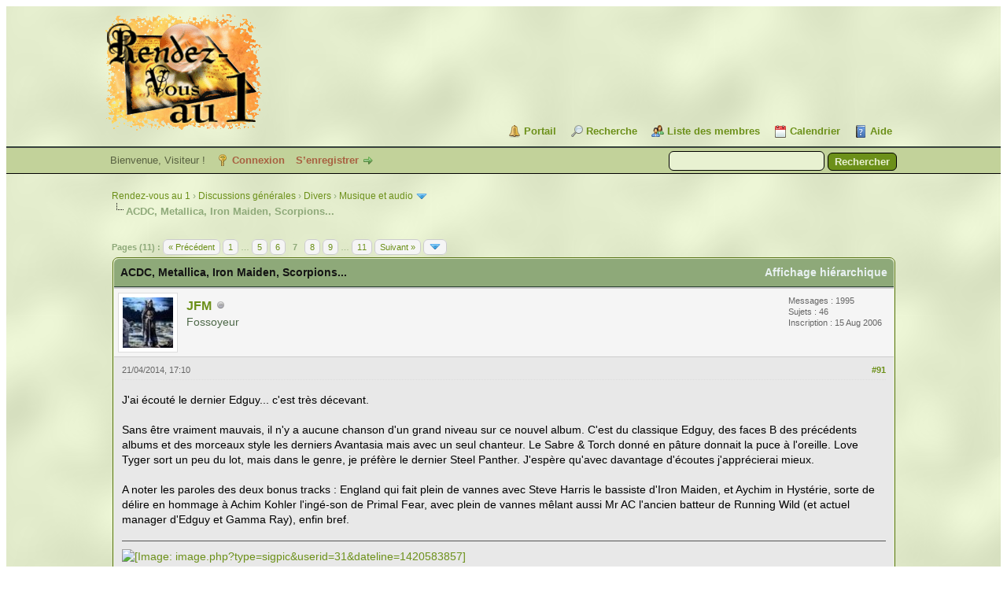

--- FILE ---
content_type: text/html; charset=UTF-8
request_url: https://rdv1.dnsalias.net/forum/showthread.php?mode=linear&tid=882&pid=50469
body_size: 15545
content:
<!DOCTYPE html PUBLIC "-//W3C//DTD XHTML 1.0 Transitional//EN" "http://www.w3.org/TR/xhtml1/DTD/xhtml1-transitional.dtd"><!-- start: showthread -->
<html xml:lang="fr" lang="fr" xmlns="http://www.w3.org/1999/xhtml">
<head>
<title>ACDC, Metallica, Iron Maiden, Scorpions...</title>
<!-- start: headerinclude -->
<link rel="alternate" type="application/rss+xml" title="Derniers sujets (RSS 2.0)" href="https://rdv1.dnsalias.net/forum/syndication.php" />
<link rel="alternate" type="application/atom+xml" title="Derniers sujets (Atom 1.0)" href="https://rdv1.dnsalias.net/forum/syndication.php?type=atom1.0" />
<meta http-equiv="Content-Type" content="text/html; charset=UTF-8" />
<meta http-equiv="Content-Script-Type" content="text/javascript" />
<script type="text/javascript" src="https://rdv1.dnsalias.net/forum/jscripts/jquery.js?ver=1823"></script>
<script type="text/javascript" src="https://rdv1.dnsalias.net/forum/jscripts/jquery.plugins.min.js?ver=1821"></script>
<script type="text/javascript" src="https://rdv1.dnsalias.net/forum/jscripts/general.js?ver=1827"></script>

<link type="text/css" rel="stylesheet" href="https://rdv1.dnsalias.net/forum/css.php?stylesheet%5B0%5D=101&stylesheet%5B1%5D=197&stylesheet%5B2%5D=198&stylesheet%5B3%5D=200&stylesheet%5B4%5D=154&stylesheet%5B5%5D=166&stylesheet%5B6%5D=185" />

<script type="text/javascript">
<!--
	lang.unknown_error = "Une erreur inconnue s’est produite.";
	lang.confirm_title = "Veuillez confirmer";
	lang.expcol_collapse = "[-]";
	lang.expcol_expand = "[+]";
	lang.select2_match = "Un résultat est disponible, appuyez sur entrée pour le sélectionner.";
	lang.select2_matches = "{1} résultats sont disponibles, utilisez les flèches haut et bas pour naviguer.";
	lang.select2_nomatches = "Pas de résultat";
	lang.select2_inputtooshort_single = "Entrez un ou plusieurs caractères";
	lang.select2_inputtooshort_plural = "Entrez {1} caractères ou plus";
	lang.select2_inputtoolong_single = "Supprimez un caractère";
	lang.select2_inputtoolong_plural = "Supprimez {1} caractères";
	lang.select2_selectiontoobig_single = "Vous ne pouvez sélectionner qu’un élément";
	lang.select2_selectiontoobig_plural = "Vous ne pouvez sélectionner que {1} éléments";
	lang.select2_loadmore = "Chargement de plus de résultats&hellip;";
	lang.select2_searching = "Recherche&hellip;";

	var templates = {
		modal: '<div class=\"modal\">\
	<div style=\"overflow-y: auto; max-height: 400px;\">\
		<table border=\"0\" cellspacing=\"0\" cellpadding=\"5\" class=\"tborder\">\
			<tr>\
				<td class=\"thead\"><strong>__title__</strong></td>\
			</tr>\
			<tr>\
				<td class=\"trow1\">__message__</td>\
			</tr>\
			<tr>\
				<td class=\"tfoot\">\
					<div style=\"text-align: center\" class=\"modal_buttons\">__buttons__</div>\
				</td>\
			</tr>\
		</table>\
	</div>\
</div>',
		modal_button: '<input type=\"submit\" class=\"button\" value=\"__title__\"/>&nbsp;'
	};

	var cookieDomain = ".rdv1.dnsalias.net";
	var cookiePath = "/forum/";
	var cookiePrefix = "";
	var cookieSecureFlag = "0";
	var deleteevent_confirm = "Êtes-vous sûr de vouloir supprimer cet événement ?";
	var removeattach_confirm = "Êtes-vous sûr de vouloir supprimer la pièce jointe sélectionnée ?";
	var loading_text = 'Chargement. <br />Patientez&hellip;';
	var saving_changes = 'Sauvegarde des changements&hellip;';
	var use_xmlhttprequest = "1";
	var my_post_key = "6b32c640e309899a1ebc5da74f732087";
	var rootpath = "https://rdv1.dnsalias.net/forum";
	var imagepath = "https://rdv1.dnsalias.net/forum/imagesrv1";
  	var yes_confirm = "Oui";
	var no_confirm = "Non";
	var MyBBEditor = null;
	var spinner_image = "https://rdv1.dnsalias.net/forum/imagesrv1/spinner.gif";
	var spinner = "<img src='" + spinner_image +"' alt='' />";
	var modal_zindex = 9999;
// -->
</script>
<!-- end: headerinclude -->
<script type="text/javascript">
<!--
	var quickdelete_confirm = "Êtes-vous sûr de vouloir supprimer ce message ?";
	var quickrestore_confirm = "Êtes-vous sûr de vouloir restaurer ce message ?";
	var allowEditReason = "0";
	var thread_deleted = "0";
	var visible_replies = "152";
	lang.save_changes = "Enregistrer les modifications";
	lang.cancel_edit = "Annuler l’édition";
	lang.quick_edit_update_error = "Il y a eu une erreur lors de l’édition de votre réponse :";
	lang.quick_reply_post_error = "Il y a eu une erreur lors de l’envoi de votre réponse :";
	lang.quick_delete_error = "Il y a eu une erreur lors de la suppression de votre réponse :";
	lang.quick_delete_success = "Le message a bien été supprimé.";
	lang.quick_delete_thread_success = "Le sujet a bien été supprimé.";
	lang.quick_restore_error = "Une erreur est survenue lors de la restauration de votre réponse :";
	lang.quick_restore_success = "Le message a bien été restauré.";
	lang.editreason = "Raison de la modification";
	lang.post_deleted_error = "Vous ne pouvez pas effectuer cette action sur un message supprimé.";
	lang.softdelete_thread = "Supprimer le sujet réversiblement";
	lang.restore_thread = "Restaurer le sujet";
// -->
</script>
<!-- jeditable (jquery) -->
<script type="text/javascript" src="https://rdv1.dnsalias.net/forum/jscripts/report.js?ver=1820"></script>
<script src="https://rdv1.dnsalias.net/forum/jscripts/jeditable/jeditable.min.js"></script>
<script type="text/javascript" src="https://rdv1.dnsalias.net/forum/jscripts/thread.js?ver=1838"></script>
	<script type="text/javascript" src="https://rdv1.dnsalias.net/forum/jscripts/thankyoulike.min.js?ver=30309"></script>
<script type="text/javascript">
<!--
	var tylEnabled = "1";
	var tylDisplayGrowl = "1";
	var tylCollapsible = "1";
	var tylCollDefault = "closed";
	var tylUser = "0";
	var tylSend = "Vous donnez un Merci à ce message";
	var tylRemove = "Vous retirez votre Merci à ce message";
// -->
</script>
</head>
<body>
	<!-- start: header -->
<link rel="icon" type="image/gif" href="https://rdv1.dnsalias.net/forum/favicon.gif">
<div id="container">
		<a name="top" id="top"></a>
		<div id="header">
			<div id="logo">
				<div class="wrapper">
					<a href="https://rdv1.dnsalias.net/forum/index.php"><img src="https://rdv1.dnsalias.net/forum/imagesrv1/logo.gif" alt="Rendez-vous au 1" title="Rendez-vous au 1" /></a>
					<ul class="menu top_links">
						<!-- start: header_menu_portal -->
<li><a href="https://rdv1.dnsalias.net/forum/portal.php" class="portal">Portail</a></li>
<!-- end: header_menu_portal -->
						<!-- start: header_menu_search -->
<li><a href="https://rdv1.dnsalias.net/forum/search.php" class="search">Recherche</a></li>
<!-- end: header_menu_search -->
						<!-- start: header_menu_memberlist -->
<li><a href="https://rdv1.dnsalias.net/forum/memberlist.php" class="memberlist">Liste des membres</a></li>
<!-- end: header_menu_memberlist -->
						<!-- start: header_menu_calendar -->
<li><a href="https://rdv1.dnsalias.net/forum/calendar.php" class="calendar">Calendrier</a></li>
<!-- end: header_menu_calendar -->
						<li><a href="https://rdv1.dnsalias.net/forum/misc.php?action=help" class="help">Aide</a></li>
					</ul>
				</div>
			</div>
			<div id="panel">
				<div class="upper">
					<div class="wrapper">
						<!-- start: header_quicksearch -->
						<form action="https://rdv1.dnsalias.net/forum/search.php">
						<fieldset id="search">
							<input name="keywords" type="text" class="textbox" />
							<input value="Rechercher" type="submit" class="button" />
							<input type="hidden" name="action" value="do_search" />
							<input type="hidden" name="postthread" value="1" />
						</fieldset>
						</form>
<!-- end: header_quicksearch -->
						<!-- start: header_welcomeblock_guest -->
						<!-- Continuation of div(class="upper") as opened in the header template -->
						<span class="welcome">Bienvenue, Visiteur ! <a href="https://rdv1.dnsalias.net/forum/member.php?action=login" onclick="$('#quick_login').modal({ fadeDuration: 250, keepelement: true, zIndex: (typeof modal_zindex !== 'undefined' ? modal_zindex : 9999) }); return false;" class="login">Connexion</a> <a href="https://rdv1.dnsalias.net/forum/member.php?action=register" class="register">S’enregistrer</a></span>
					</div>
				</div>
				<div class="modal" id="quick_login" style="display: none;">
					<form method="post" action="https://rdv1.dnsalias.net/forum/member.php">
						<input name="action" type="hidden" value="do_login" />
						<input name="url" type="hidden" value="" />
						<input name="quick_login" type="hidden" value="1" />
						<input name="my_post_key" type="hidden" value="6b32c640e309899a1ebc5da74f732087" />
						<table width="100%" cellspacing="0" cellpadding="5" border="0" class="tborder">
							<tr>
								<td class="thead" colspan="2"><strong>Se connecter</strong></td>
							</tr>
							<!-- start: header_welcomeblock_guest_login_modal -->
<tr>
	<td class="trow1" width="25%"><strong>Utilisateur :</strong></td>
	<td class="trow1"><input name="quick_username" id="quick_login_username" type="text" value="" class="textbox initial_focus" /></td>
</tr>
<tr>
	<td class="trow2"><strong>Mot de passe :</strong></td>
	<td class="trow2">
		<input name="quick_password" id="quick_login_password" type="password" value="" class="textbox" /><br />
		<a href="https://rdv1.dnsalias.net/forum/member.php?action=lostpw" class="lost_password">Mot de passe oublié ?</a>
	</td>
</tr>
<tr>
	<td class="trow1">&nbsp;</td>
	<td class="trow1 remember_me">
		<input name="quick_remember" id="quick_login_remember" type="checkbox" value="yes" class="checkbox" checked="checked" />
		<label for="quick_login_remember">Se rappeler</label>
	</td>
</tr>
<tr>
	<td class="trow2" colspan="2">
		<div align="center"><input name="submit" type="submit" class="button" value="Se connecter" /></div>
	</td>
</tr>
<!-- end: header_welcomeblock_guest_login_modal -->
						</table>
					</form>
				</div>
				<script type="text/javascript">
					$("#quick_login input[name='url']").val($(location).attr('href'));
				</script>
<!-- end: header_welcomeblock_guest -->
					<!-- </div> in header_welcomeblock_member and header_welcomeblock_guest -->
				<!-- </div> in header_welcomeblock_member and header_welcomeblock_guest -->
			</div>
		</div>
		<div id="content">
			<div class="wrapper">
				
				
				
				
				
				
				
				<!-- start: nav -->

<div class="navigation">
<!-- start: nav_bit -->
<a href="https://rdv1.dnsalias.net/forum/index.php">Rendez-vous au 1</a><!-- start: nav_sep -->
&rsaquo;
<!-- end: nav_sep -->
<!-- end: nav_bit --><!-- start: nav_bit -->
<a href="forum-14.html">Discussions générales</a><!-- start: nav_sep -->
&rsaquo;
<!-- end: nav_sep -->
<!-- end: nav_bit --><!-- start: nav_bit -->
<a href="forum-16.html">Divers</a><!-- start: nav_sep -->
&rsaquo;
<!-- end: nav_sep -->
<!-- end: nav_bit --><!-- start: nav_bit -->
<a href="forum-21.html">Musique et audio</a><!-- start: nav_dropdown -->
 <img src="https://rdv1.dnsalias.net/forum/imagesrv1/arrow_down.png" alt="v" title="" class="pagination_breadcrumb_link" id="breadcrumb_multipage" /><!-- start: multipage_breadcrumb -->
<div id="breadcrumb_multipage_popup" class="pagination pagination_breadcrumb" style="display: none;">
<!-- start: multipage_page_link_current -->
 <a href="forum-21.html" class="pagination_current">1</a>
<!-- end: multipage_page_link_current --><!-- start: multipage_page -->
<a href="forum-21-page-2.html" class="pagination_page">2</a>
<!-- end: multipage_page --><!-- start: multipage_page -->
<a href="forum-21-page-3.html" class="pagination_page">3</a>
<!-- end: multipage_page --><!-- start: multipage_nextpage -->
<a href="forum-21-page-2.html" class="pagination_next">Suivant &raquo;</a>
<!-- end: multipage_nextpage -->
</div>
<script type="text/javascript">
// <!--
	if(use_xmlhttprequest == "1")
	{
		$("#breadcrumb_multipage").popupMenu();
	}
// -->
</script>
<!-- end: multipage_breadcrumb -->
<!-- end: nav_dropdown -->
<!-- end: nav_bit --><!-- start: nav_sep_active -->
<br /><img src="https://rdv1.dnsalias.net/forum/imagesrv1/nav_bit.png" alt="" />
<!-- end: nav_sep_active --><!-- start: nav_bit_active -->
<span class="active">ACDC, Metallica, Iron Maiden, Scorpions...</span>
<!-- end: nav_bit_active -->
</div>
<!-- end: nav -->
				<br />
<!-- end: header -->
	
	
	<div class="float_left">
		<!-- start: multipage -->
<div class="pagination">
<span class="pages">Pages (11) :</span>
<!-- start: multipage_prevpage -->
<a href="thread-882-page-6.html" class="pagination_previous">&laquo; Précédent</a>
<!-- end: multipage_prevpage --><!-- start: multipage_start -->
<a href="thread-882.html" class="pagination_first">1</a>  &hellip;
<!-- end: multipage_start --><!-- start: multipage_page -->
<a href="thread-882-page-5.html" class="pagination_page">5</a>
<!-- end: multipage_page --><!-- start: multipage_page -->
<a href="thread-882-page-6.html" class="pagination_page">6</a>
<!-- end: multipage_page --><!-- start: multipage_page_current -->
 <span class="pagination_current">7</span>
<!-- end: multipage_page_current --><!-- start: multipage_page -->
<a href="thread-882-page-8.html" class="pagination_page">8</a>
<!-- end: multipage_page --><!-- start: multipage_page -->
<a href="thread-882-page-9.html" class="pagination_page">9</a>
<!-- end: multipage_page --><!-- start: multipage_end -->
&hellip;  <a href="thread-882-page-11.html" class="pagination_last">11</a>
<!-- end: multipage_end --><!-- start: multipage_nextpage -->
<a href="thread-882-page-8.html" class="pagination_next">Suivant &raquo;</a>
<!-- end: multipage_nextpage --><!-- start: multipage_jump_page -->
<div class="popup_menu drop_go_page" style="display: none;">
	<form action="thread-882.html" method="post">
		<label for="page">Atteindre la page:</label> <input type="number" class="textbox" name="page" value="7" size="4" min="1" max="11" />
		<input type="submit" class="button" value="Valider" />
	</form>
</div>
<a href="javascript:void(0)" class="go_page" title="Atteindre la page"><img src="https://rdv1.dnsalias.net/forum/imagesrv1/arrow_down.png" alt="Atteindre la page" /></a>&nbsp;
<script type="text/javascript">
	var go_page = 'go_page_' + $(".go_page").length;
	$(".go_page").last().attr('id', go_page);
	$(".drop_go_page").last().attr('id', go_page + '_popup');
	$('#' + go_page).popupMenu(false).on('click', function() {
		var drop_go_page = $(this).prev('.drop_go_page');
		if (drop_go_page.is(':visible')) {
			drop_go_page.find('.textbox').trigger('focus');
		}
	});
</script>
<!-- end: multipage_jump_page -->
</div>
<!-- end: multipage -->
	</div>
	<div class="float_right">
		
	</div>
	
	<table border="0" cellspacing="0" cellpadding="5" class="tborder tfixed clear">
		<tr>
			<td class="thead">
				<div class="float_right">
					<span class="smalltext"><strong><a href="showthread.php?mode=threaded&amp;tid=882&amp;pid=50469#pid50469">Affichage hiérarchique</a></strong></span>
				</div>
				<div>
					<strong>ACDC, Metallica, Iron Maiden, Scorpions...</strong>
				</div>
			</td>
		</tr>
<tr><td id="posts_container">
	<div id="posts">
		<!-- start: postbit -->

<a name="pid49566" id="pid49566"></a>
<div class="post " style="" id="post_49566">
<div class="post_author">
	<!-- start: postbit_avatar -->
<div class="author_avatar"><a href="user-33.html"><img src="https://rdv1.dnsalias.net/forum/uploads/avatars/avatar_33.jpg?dateline=1768227096" alt="" width="64" height="64" /></a></div>
<!-- end: postbit_avatar -->
	<div class="author_information">
			<strong><span class="largetext"><a href="https://rdv1.dnsalias.net/forum/user-33.html">JFM</a></span></strong> <!-- start: postbit_offline -->
<img src="https://rdv1.dnsalias.net/forum/imagesrv1/buddy_offline.png" title="Hors ligne" alt="Hors ligne" class="buddy_status" />
<!-- end: postbit_offline --><br />
			<span class="smalltext">
				Fossoyeur<br />
				<br />
				
			</span>
	</div>
	<div class="author_statistics">
		<!-- start: postbit_author_user -->
	Messages : 1995<br />
	Sujets : 46<br />
	<!--	Mercis reçus: <span class="tyl_rcvdlikesrange_1">39</span>
<br />
Mercis donnés: 1<br /> -->
	Inscription : 15 Aug 2006
	
<!-- end: postbit_author_user -->
	</div>
</div>
<div class="post_content">
	<div class="post_head">
		<!-- start: postbit_posturl -->
<div class="float_right" style="vertical-align: top">
<strong><a href="thread-882-post-49566.html#pid49566" title="RE: ACDC, Metallica, Iron Maiden, Scorpions...">#91</a></strong>

</div>
<!-- end: postbit_posturl -->
		
		<span class="post_date">21/04/2014, 17:10 <span class="post_edit" id="edited_by_49566"></span></span>
		
	</div>
	<div class="post_body scaleimages" id="pid_49566">
		J'ai écouté le dernier Edguy... c'est très décevant.<br />
<br />
Sans être vraiment mauvais, il n'y a aucune chanson d'un grand niveau sur ce nouvel album. C'est du classique Edguy, des faces B des précédents albums et des morceaux style les derniers Avantasia mais avec un seul chanteur. Le Sabre &amp; Torch donné en pâture donnait la puce à l'oreille. Love Tyger sort un peu du lot, mais dans le genre, je préfère le dernier Steel Panther. J'espère qu'avec davantage d'écoutes j'apprécierai mieux.<br />
<br />
A noter les paroles des deux bonus tracks : England qui fait plein de vannes avec Steve Harris le bassiste d'Iron Maiden, et Aychim in Hystérie, sorte de délire en hommage à Achim Kohler l'ingé-son de Primal Fear, avec plein de vannes mêlant aussi Mr AC l'ancien batteur de Running Wild (et actuel manager d'Edguy et Gamma Ray), enfin bref.
	</div>
	
	<!-- start: postbit_signature -->
<div class="signature scaleimages">
<a href="http://nilsjacket.com/" target="_blank" rel="noopener" class="mycode_url"><img src="http://forums.planetemu.net/image.php?type=sigpic&amp;userid=31&amp;dateline=1420583857" loading="lazy"  alt="[Image: image.php?type=sigpic&amp;userid=31&amp;dateline=1420583857]" class="mycode_img" /><br />
<span style="color: #8b4513;" class="mycode_color">Les Enquêtes de Nils Jacket &amp; Loup Maudit, des romans dont vous êtes le héros</span></a>
</div>
<!-- end: postbit_signature -->
	<div class="post_meta" id="post_meta_49566">
		
		<div class="float_right">
			
		</div>
	</div>
	
</div>
<div style="display: none;" id="tyl_49566"><!-- start: thankyoulike_postbit -->
<div class="post_controls tyllist ">
	
	<span id="tyl_title_49566" style=""></span><span id="tyl_title_collapsed_49566" style="display: none;"></span><br />
	<span id="tyl_data_49566" style="">&nbsp;&nbsp;• </span>
</div>
<!-- end: thankyoulike_postbit --></div>
<div class="post_controls">
	<div class="postbit_buttons author_buttons float_left">
		<!-- start: postbit_www -->
<a href="http://nilsjacket.com" target="_blank" rel="noopener" title="Visiter le site internet de cet utilisateur" class="postbit_website"><span>Site web</span></a>
<!-- end: postbit_www --><!-- start: postbit_find -->
<a href="search.php?action=finduser&amp;uid=33" title="Trouver tous les messages de cet utilisateur" class="postbit_find"><span>Trouver</span></a>
<!-- end: postbit_find -->
	</div>
	<div class="postbit_buttons post_management_buttons float_right">
		<!-- start: postbit_quote -->
<a href="newreply.php?tid=882&amp;replyto=49566" title="Citer ce message dans une réponse" class="postbit_quote postbit_mirage"><span>Répondre</span></a>
<!-- end: postbit_quote -->
	</div>
</div>
</div>
<!-- end: postbit --><!-- start: postbit -->

<a name="pid49461" id="pid49461"></a>
<div class="post " style="" id="post_49461">
<div class="post_author">
	<!-- start: postbit_avatar -->
<div class="author_avatar"><a href="user-738.html"><img src="https://rdv1.dnsalias.net/forum/uploads/avatars/avatar_738.jpg?dateline=1362130392" alt="" width="148" height="150" /></a></div>
<!-- end: postbit_avatar -->
	<div class="author_information">
			<strong><span class="largetext"><a href="https://rdv1.dnsalias.net/forum/user-738.html">cdang</a></span></strong> <!-- start: postbit_offline -->
<img src="https://rdv1.dnsalias.net/forum/imagesrv1/buddy_offline.png" title="Hors ligne" alt="Hors ligne" class="buddy_status" />
<!-- end: postbit_offline --><br />
			<span class="smalltext">
				Johann Dassbüt, batelier<br />
				<br />
				
			</span>
	</div>
	<div class="author_statistics">
		<!-- start: postbit_author_user -->
	Messages : 459<br />
	Sujets : 28<br />
	<!--	Mercis reçus: <span>0</span>
<br />
Mercis donnés: 0<br /> -->
	Inscription : 31 Jul 2012
	
<!-- end: postbit_author_user -->
	</div>
</div>
<div class="post_content">
	<div class="post_head">
		<!-- start: postbit_posturl -->
<div class="float_right" style="vertical-align: top">
<strong><a href="thread-882-post-49461.html#pid49461" title="RE: ACDC, Metallica, Iron Maiden, Scorpions...">#92</a></strong>

</div>
<!-- end: postbit_posturl -->
		
		<span class="post_date">22/04/2014, 23:14 <span class="post_edit" id="edited_by_49461"></span></span>
		
	</div>
	<div class="post_body scaleimages" id="pid_49461">
		<span style="font-style: italic;" class="mycode_i">This is your Life</span>, hommage à Ronnie James Dio (Rhino, 2014). Les bénéfices vont à la fondation Dio contre le cancer, Stand Up and Shout Cancer Fund.<br />
<br />
Comme souvent pour les hommages, c'est assez varié. Il y a des reprises sans grande originalité ; je suis par exemple déçu de la reprise de <span style="font-style: italic;" class="mycode_i">Neon Knights</span> par Anthrax qui ouvre l'album : le morceau est intrinsèquement génial, Anthrax ne démérite pas, mais ça aurait pu être joué par un autre groupe que je n'aurai pas entendu la différence.<br />
<br />
Il y a quelques perles, comme le duo de flûtes à bec qui remplace le solo de guitare sur <span style="font-style: italic;" class="mycode_i">Last in Line</span> par Tenacious D <img src="https://rdv1.dnsalias.net/forum/images/smilies/icon_lol.gif" alt="LOL" title="LOL" class="smilie smilie_20" /><br />
<br />
<a href="http://youtu.be/B0bPIgJSg00" target="_blank" rel="noopener" class="mycode_url">http://youtu.be/B0bPIgJSg00</a><br />
<br />
ou une reprise plutôt death de <span style="font-style: italic;" class="mycode_i">Holy Diver</span>. Scorpions s'invite sur une balade (pfffff), Doro vient faire un petit tour assez sympathique. Biff de Saxon chante avec Motörhead, des musiciens s'assemblent pour taper le bœuf (genre Rob Halford avec Vinnie Appice, Glenn Hugues avec Craig Goldie et Rudy Sarzo). Le pot pourri par Metallica n'est pas inoubliable, je les ai connu plus inspirés sur des reprises.<br />
<br />
Ça se termine par un inédit de Dio, seul avec un piano.<br />
<br />
Indispensable pour un fan, agréable à écouter (même s'il tournait un peu en rond, Dio était un sacré compositeur), mais sans doute pas incontournable (comme tous les hommages, d'ailleurs, puisqu'il y a les originaux...).
	</div>
	
	<!-- start: postbit_signature -->
<div class="signature scaleimages">
-- <br />
Vous êtes mort.
</div>
<!-- end: postbit_signature -->
	<div class="post_meta" id="post_meta_49461">
		
		<div class="float_right">
			
		</div>
	</div>
	
</div>
<div style="display: none;" id="tyl_49461"><!-- start: thankyoulike_postbit -->
<div class="post_controls tyllist ">
	
	<span id="tyl_title_49461" style=""></span><span id="tyl_title_collapsed_49461" style="display: none;"></span><br />
	<span id="tyl_data_49461" style="">&nbsp;&nbsp;• </span>
</div>
<!-- end: thankyoulike_postbit --></div>
<div class="post_controls">
	<div class="postbit_buttons author_buttons float_left">
		<!-- start: postbit_find -->
<a href="search.php?action=finduser&amp;uid=738" title="Trouver tous les messages de cet utilisateur" class="postbit_find"><span>Trouver</span></a>
<!-- end: postbit_find -->
	</div>
	<div class="postbit_buttons post_management_buttons float_right">
		<!-- start: postbit_quote -->
<a href="newreply.php?tid=882&amp;replyto=49461" title="Citer ce message dans une réponse" class="postbit_quote postbit_mirage"><span>Répondre</span></a>
<!-- end: postbit_quote -->
	</div>
</div>
</div>
<!-- end: postbit --><!-- start: postbit -->

<a name="pid49775" id="pid49775"></a>
<div class="post " style="" id="post_49775">
<div class="post_author">
	<!-- start: postbit_avatar -->
<div class="author_avatar"><a href="user-738.html"><img src="https://rdv1.dnsalias.net/forum/uploads/avatars/avatar_738.jpg?dateline=1362130392" alt="" width="148" height="150" /></a></div>
<!-- end: postbit_avatar -->
	<div class="author_information">
			<strong><span class="largetext"><a href="https://rdv1.dnsalias.net/forum/user-738.html">cdang</a></span></strong> <!-- start: postbit_offline -->
<img src="https://rdv1.dnsalias.net/forum/imagesrv1/buddy_offline.png" title="Hors ligne" alt="Hors ligne" class="buddy_status" />
<!-- end: postbit_offline --><br />
			<span class="smalltext">
				Johann Dassbüt, batelier<br />
				<br />
				
			</span>
	</div>
	<div class="author_statistics">
		<!-- start: postbit_author_user -->
	Messages : 459<br />
	Sujets : 28<br />
	<!--	Mercis reçus: <span>0</span>
<br />
Mercis donnés: 0<br /> -->
	Inscription : 31 Jul 2012
	
<!-- end: postbit_author_user -->
	</div>
</div>
<div class="post_content">
	<div class="post_head">
		<!-- start: postbit_posturl -->
<div class="float_right" style="vertical-align: top">
<strong><a href="thread-882-post-49775.html#pid49775" title="RE: ACDC, Metallica, Iron Maiden, Scorpions...">#93</a></strong>

</div>
<!-- end: postbit_posturl -->
		
		<span class="post_date">06/05/2014, 21:25 <span class="post_edit" id="edited_by_49775"></span></span>
		
	</div>
	<div class="post_body scaleimages" id="pid_49775">
		Bon, vendredi, je vais sans doute aller voir Napalm Death qui passe à côté de chez moi (genre j'y vais à pied).<br />
<br />
Je ne connais pas. Quelqu'un a quelque chose à me conseiller ?
	</div>
	
	<!-- start: postbit_signature -->
<div class="signature scaleimages">
-- <br />
Vous êtes mort.
</div>
<!-- end: postbit_signature -->
	<div class="post_meta" id="post_meta_49775">
		
		<div class="float_right">
			
		</div>
	</div>
	
</div>
<div style="display: none;" id="tyl_49775"><!-- start: thankyoulike_postbit -->
<div class="post_controls tyllist ">
	
	<span id="tyl_title_49775" style=""></span><span id="tyl_title_collapsed_49775" style="display: none;"></span><br />
	<span id="tyl_data_49775" style="">&nbsp;&nbsp;• </span>
</div>
<!-- end: thankyoulike_postbit --></div>
<div class="post_controls">
	<div class="postbit_buttons author_buttons float_left">
		<!-- start: postbit_find -->
<a href="search.php?action=finduser&amp;uid=738" title="Trouver tous les messages de cet utilisateur" class="postbit_find"><span>Trouver</span></a>
<!-- end: postbit_find -->
	</div>
	<div class="postbit_buttons post_management_buttons float_right">
		<!-- start: postbit_quote -->
<a href="newreply.php?tid=882&amp;replyto=49775" title="Citer ce message dans une réponse" class="postbit_quote postbit_mirage"><span>Répondre</span></a>
<!-- end: postbit_quote -->
	</div>
</div>
</div>
<!-- end: postbit --><!-- start: postbit -->

<a name="pid49786" id="pid49786"></a>
<div class="post " style="" id="post_49786">
<div class="post_author">
	<!-- start: postbit_avatar -->
<div class="author_avatar"><a href="user-172.html"><img src="https://rdv1.dnsalias.net/forum/uploads/avatars/avatar_172.gif?dateline=1451227520" alt="" width="132" height="135" /></a></div>
<!-- end: postbit_avatar -->
	<div class="author_information">
			<strong><span class="largetext"><a href="https://rdv1.dnsalias.net/forum/user-172.html">VIK</a></span></strong> <!-- start: postbit_offline -->
<img src="https://rdv1.dnsalias.net/forum/imagesrv1/buddy_offline.png" title="Hors ligne" alt="Hors ligne" class="buddy_status" />
<!-- end: postbit_offline --><br />
			<span class="smalltext">
				Désincarné<br />
				<br />
				
			</span>
	</div>
	<div class="author_statistics">
		<!-- start: postbit_author_user -->
	Messages : 1730<br />
	Sujets : 34<br />
	<!--	Mercis reçus: <span>0</span>
<br />
Mercis donnés: 0<br /> -->
	Inscription : 11 Dec 2007
	
<!-- end: postbit_author_user -->
	</div>
</div>
<div class="post_content">
	<div class="post_head">
		<!-- start: postbit_posturl -->
<div class="float_right" style="vertical-align: top">
<strong><a href="thread-882-post-49786.html#pid49786" title="RE: ACDC, Metallica, Iron Maiden, Scorpions...">#94</a></strong>

</div>
<!-- end: postbit_posturl -->
		
		<span class="post_date">07/05/2014, 14:08 <span class="post_edit" id="edited_by_49786"><!-- start: postbit_editedby -->
<span class="edited_post">(Modification du message : 07/05/2014, 14:09 par <a href="https://rdv1.dnsalias.net/forum/user-172.html">VIK</a>.)</span>
<!-- end: postbit_editedby --></span></span>
		
	</div>
	<div class="post_body scaleimages" id="pid_49786">
		Houlà, Napalm Death c'est du lourd, pas pour toutes les oreilles.<br />
Peut-être Utopia Banished qui a une bonne réputation.<br />
1992.<br />
<br />
Tu peux l'écouter là : <a href="http://grooveshark.com/#!/album/Utopia+Banished/2523876" target="_blank" rel="noopener" class="mycode_url">http://grooveshark.com/#!/album/Utopia+Banished/2523876</a>
	</div>
	
	
	<div class="post_meta" id="post_meta_49786">
		
		<div class="float_right">
			
		</div>
	</div>
	
</div>
<div style="display: none;" id="tyl_49786"><!-- start: thankyoulike_postbit -->
<div class="post_controls tyllist ">
	
	<span id="tyl_title_49786" style=""></span><span id="tyl_title_collapsed_49786" style="display: none;"></span><br />
	<span id="tyl_data_49786" style="">&nbsp;&nbsp;• </span>
</div>
<!-- end: thankyoulike_postbit --></div>
<div class="post_controls">
	<div class="postbit_buttons author_buttons float_left">
		<!-- start: postbit_find -->
<a href="search.php?action=finduser&amp;uid=172" title="Trouver tous les messages de cet utilisateur" class="postbit_find"><span>Trouver</span></a>
<!-- end: postbit_find -->
	</div>
	<div class="postbit_buttons post_management_buttons float_right">
		<!-- start: postbit_quote -->
<a href="newreply.php?tid=882&amp;replyto=49786" title="Citer ce message dans une réponse" class="postbit_quote postbit_mirage"><span>Répondre</span></a>
<!-- end: postbit_quote -->
	</div>
</div>
</div>
<!-- end: postbit --><!-- start: postbit -->

<a name="pid49795" id="pid49795"></a>
<div class="post " style="" id="post_49795">
<div class="post_author">
	<!-- start: postbit_avatar -->
<div class="author_avatar"><a href="user-33.html"><img src="https://rdv1.dnsalias.net/forum/uploads/avatars/avatar_33.jpg?dateline=1768227096" alt="" width="64" height="64" /></a></div>
<!-- end: postbit_avatar -->
	<div class="author_information">
			<strong><span class="largetext"><a href="https://rdv1.dnsalias.net/forum/user-33.html">JFM</a></span></strong> <!-- start: postbit_offline -->
<img src="https://rdv1.dnsalias.net/forum/imagesrv1/buddy_offline.png" title="Hors ligne" alt="Hors ligne" class="buddy_status" />
<!-- end: postbit_offline --><br />
			<span class="smalltext">
				Fossoyeur<br />
				<br />
				
			</span>
	</div>
	<div class="author_statistics">
		<!-- start: postbit_author_user -->
	Messages : 1995<br />
	Sujets : 46<br />
	<!--	Mercis reçus: <span class="tyl_rcvdlikesrange_1">39</span>
<br />
Mercis donnés: 1<br /> -->
	Inscription : 15 Aug 2006
	
<!-- end: postbit_author_user -->
	</div>
</div>
<div class="post_content">
	<div class="post_head">
		<!-- start: postbit_posturl -->
<div class="float_right" style="vertical-align: top">
<strong><a href="thread-882-post-49795.html#pid49795" title="RE: ACDC, Metallica, Iron Maiden, Scorpions...">#95</a></strong>

</div>
<!-- end: postbit_posturl -->
		
		<span class="post_date">07/05/2014, 17:58 <span class="post_edit" id="edited_by_49795"></span></span>
		
	</div>
	<div class="post_body scaleimages" id="pid_49795">
		Napalm Death, c'est un OTP infinissable sans 24 en Endurance. T'as intérêt à tricher aux dés ! <img src="https://rdv1.dnsalias.net/forum/images/smilies/icon_mrgreen.gif" alt="Mrgreen" title="Mrgreen" class="smilie smilie_13" /><br />
<br />
J'ai découvert il n'y a pas très longtemps le groupe polonais Pathfinder. Du speed symphonique sympa. Ce qui m'a étonné, c'était le bonus track de l'album : la musique du dessin animé français Les Mondes Engloutis en version speed metal. Chanté à l'origine par les Mini-Stars, je crois me souvenir.
	</div>
	
	<!-- start: postbit_signature -->
<div class="signature scaleimages">
<a href="http://nilsjacket.com/" target="_blank" rel="noopener" class="mycode_url"><img src="http://forums.planetemu.net/image.php?type=sigpic&amp;userid=31&amp;dateline=1420583857" loading="lazy"  alt="[Image: image.php?type=sigpic&amp;userid=31&amp;dateline=1420583857]" class="mycode_img" /><br />
<span style="color: #8b4513;" class="mycode_color">Les Enquêtes de Nils Jacket &amp; Loup Maudit, des romans dont vous êtes le héros</span></a>
</div>
<!-- end: postbit_signature -->
	<div class="post_meta" id="post_meta_49795">
		
		<div class="float_right">
			
		</div>
	</div>
	
</div>
<div style="display: none;" id="tyl_49795"><!-- start: thankyoulike_postbit -->
<div class="post_controls tyllist ">
	
	<span id="tyl_title_49795" style=""></span><span id="tyl_title_collapsed_49795" style="display: none;"></span><br />
	<span id="tyl_data_49795" style="">&nbsp;&nbsp;• </span>
</div>
<!-- end: thankyoulike_postbit --></div>
<div class="post_controls">
	<div class="postbit_buttons author_buttons float_left">
		<!-- start: postbit_www -->
<a href="http://nilsjacket.com" target="_blank" rel="noopener" title="Visiter le site internet de cet utilisateur" class="postbit_website"><span>Site web</span></a>
<!-- end: postbit_www --><!-- start: postbit_find -->
<a href="search.php?action=finduser&amp;uid=33" title="Trouver tous les messages de cet utilisateur" class="postbit_find"><span>Trouver</span></a>
<!-- end: postbit_find -->
	</div>
	<div class="postbit_buttons post_management_buttons float_right">
		<!-- start: postbit_quote -->
<a href="newreply.php?tid=882&amp;replyto=49795" title="Citer ce message dans une réponse" class="postbit_quote postbit_mirage"><span>Répondre</span></a>
<!-- end: postbit_quote -->
	</div>
</div>
</div>
<!-- end: postbit --><!-- start: postbit -->

<a name="pid49822" id="pid49822"></a>
<div class="post " style="" id="post_49822">
<div class="post_author">
	<!-- start: postbit_avatar -->
<div class="author_avatar"><a href="user-738.html"><img src="https://rdv1.dnsalias.net/forum/uploads/avatars/avatar_738.jpg?dateline=1362130392" alt="" width="148" height="150" /></a></div>
<!-- end: postbit_avatar -->
	<div class="author_information">
			<strong><span class="largetext"><a href="https://rdv1.dnsalias.net/forum/user-738.html">cdang</a></span></strong> <!-- start: postbit_offline -->
<img src="https://rdv1.dnsalias.net/forum/imagesrv1/buddy_offline.png" title="Hors ligne" alt="Hors ligne" class="buddy_status" />
<!-- end: postbit_offline --><br />
			<span class="smalltext">
				Johann Dassbüt, batelier<br />
				<br />
				
			</span>
	</div>
	<div class="author_statistics">
		<!-- start: postbit_author_user -->
	Messages : 459<br />
	Sujets : 28<br />
	<!--	Mercis reçus: <span>0</span>
<br />
Mercis donnés: 0<br /> -->
	Inscription : 31 Jul 2012
	
<!-- end: postbit_author_user -->
	</div>
</div>
<div class="post_content">
	<div class="post_head">
		<!-- start: postbit_posturl -->
<div class="float_right" style="vertical-align: top">
<strong><a href="thread-882-post-49822.html#pid49822" title="RE: ACDC, Metallica, Iron Maiden, Scorpions...">#96</a></strong>

</div>
<!-- end: postbit_posturl -->
		
		<span class="post_date">09/05/2014, 08:42 <span class="post_edit" id="edited_by_49822"></span></span>
		
	</div>
	<div class="post_body scaleimages" id="pid_49822">
		Bon, concert ce soir, j'ai prévu les bouchons d'oreille (à mon grand âge, je commence à avoir des acouphènes...).<br />
<br />
Ça me procure un bonus à la FA contre les attaques soniques.<br />
<br />
Merci pour le conseil, mais j'ai pas eu le temps d'aller acheter, je vais découvrir en direct.<br />
<br />
Sinon, <span style="font-style: italic;" class="mycode_i">Les Mondes engloutis</span>, c'est effectivement les Mini-Star, cf. <a href="http://www.coucoucircus.org/da/694-Mondes-Engloutis-%28les%29----------G%C3%A9n%C3%A9rique-version-TV" target="_blank" rel="noopener" class="mycode_url">coucoucircus</a>. Par contre, j'ai découvert avec surprise qu'il y avait une <a href="http://www.coucoucircus.org/da/632-Mondes-Engloutis-%28les%29--------G%C3%A9n%C3%A9rique-am%C3%A9ricain" target="_blank" rel="noopener" class="mycode_url">version étatsunienne</a>. Sinon, j'ai fait découvrir ça à mon fils, il a adoré, en particulier la chanson des pirates. Je vais pouvoir recommencer avec ma fille (-:
	</div>
	
	<!-- start: postbit_signature -->
<div class="signature scaleimages">
-- <br />
Vous êtes mort.
</div>
<!-- end: postbit_signature -->
	<div class="post_meta" id="post_meta_49822">
		
		<div class="float_right">
			
		</div>
	</div>
	
</div>
<div style="display: none;" id="tyl_49822"><!-- start: thankyoulike_postbit -->
<div class="post_controls tyllist ">
	
	<span id="tyl_title_49822" style=""></span><span id="tyl_title_collapsed_49822" style="display: none;"></span><br />
	<span id="tyl_data_49822" style="">&nbsp;&nbsp;• </span>
</div>
<!-- end: thankyoulike_postbit --></div>
<div class="post_controls">
	<div class="postbit_buttons author_buttons float_left">
		<!-- start: postbit_find -->
<a href="search.php?action=finduser&amp;uid=738" title="Trouver tous les messages de cet utilisateur" class="postbit_find"><span>Trouver</span></a>
<!-- end: postbit_find -->
	</div>
	<div class="postbit_buttons post_management_buttons float_right">
		<!-- start: postbit_quote -->
<a href="newreply.php?tid=882&amp;replyto=49822" title="Citer ce message dans une réponse" class="postbit_quote postbit_mirage"><span>Répondre</span></a>
<!-- end: postbit_quote -->
	</div>
</div>
</div>
<!-- end: postbit --><!-- start: postbit -->

<a name="pid49827" id="pid49827"></a>
<div class="post " style="" id="post_49827">
<div class="post_author">
	<!-- start: postbit_avatar -->
<div class="author_avatar"><a href="user-738.html"><img src="https://rdv1.dnsalias.net/forum/uploads/avatars/avatar_738.jpg?dateline=1362130392" alt="" width="148" height="150" /></a></div>
<!-- end: postbit_avatar -->
	<div class="author_information">
			<strong><span class="largetext"><a href="https://rdv1.dnsalias.net/forum/user-738.html">cdang</a></span></strong> <!-- start: postbit_offline -->
<img src="https://rdv1.dnsalias.net/forum/imagesrv1/buddy_offline.png" title="Hors ligne" alt="Hors ligne" class="buddy_status" />
<!-- end: postbit_offline --><br />
			<span class="smalltext">
				Johann Dassbüt, batelier<br />
				<br />
				
			</span>
	</div>
	<div class="author_statistics">
		<!-- start: postbit_author_user -->
	Messages : 459<br />
	Sujets : 28<br />
	<!--	Mercis reçus: <span>0</span>
<br />
Mercis donnés: 0<br /> -->
	Inscription : 31 Jul 2012
	
<!-- end: postbit_author_user -->
	</div>
</div>
<div class="post_content">
	<div class="post_head">
		<!-- start: postbit_posturl -->
<div class="float_right" style="vertical-align: top">
<strong><a href="thread-882-post-49827.html#pid49827" title="RE: ACDC, Metallica, Iron Maiden, Scorpions...">#97</a></strong>

</div>
<!-- end: postbit_posturl -->
		
		<span class="post_date">10/05/2014, 09:45 <span class="post_edit" id="edited_by_49827"></span></span>
		
	</div>
	<div class="post_body scaleimages" id="pid_49827">
		Bon, alors, ce concert ?<br />
<br />
Bin, un rouleau compresseur.<br />
<br />
Vous me direz, pourquoi payer 17 EUR pour aller voir un chantier ? Bin, d'abord, contrairement à un chantier, là, il y a du rythme, des changements de rythmes. Je n'ai jamais vu des gens slammer sur un chantier.<br />
<br />
Et puis je n'ai jamais vu non plus Caterpillar prôner la tolérance, la solidarité et la défense de l'environnement. Nazi Punks Fuck Off !<br />
<br />
Je ne m'intéresse pas plus que ça au grind core à écouter, mais en concert, ça prend une toute autre dimension. Les deux premiers groupes, normands, ont fait une prestation de qualité, ça reluquait du côté de Brutal Truth. Et Napalm Death, bin, comme dit plus haut, un rouleau compresseur...<br />
<br />
<a href="http://letetris.fr/napalm-death-primal-age-surrounded-by-sins/" target="_blank" rel="noopener" class="mycode_url">http://letetris.fr/napalm-death-primal-a...d-by-sins/</a>
	</div>
	
	<!-- start: postbit_signature -->
<div class="signature scaleimages">
-- <br />
Vous êtes mort.
</div>
<!-- end: postbit_signature -->
	<div class="post_meta" id="post_meta_49827">
		
		<div class="float_right">
			
		</div>
	</div>
	
</div>
<div style="display: none;" id="tyl_49827"><!-- start: thankyoulike_postbit -->
<div class="post_controls tyllist ">
	
	<span id="tyl_title_49827" style=""></span><span id="tyl_title_collapsed_49827" style="display: none;"></span><br />
	<span id="tyl_data_49827" style="">&nbsp;&nbsp;• </span>
</div>
<!-- end: thankyoulike_postbit --></div>
<div class="post_controls">
	<div class="postbit_buttons author_buttons float_left">
		<!-- start: postbit_find -->
<a href="search.php?action=finduser&amp;uid=738" title="Trouver tous les messages de cet utilisateur" class="postbit_find"><span>Trouver</span></a>
<!-- end: postbit_find -->
	</div>
	<div class="postbit_buttons post_management_buttons float_right">
		<!-- start: postbit_quote -->
<a href="newreply.php?tid=882&amp;replyto=49827" title="Citer ce message dans une réponse" class="postbit_quote postbit_mirage"><span>Répondre</span></a>
<!-- end: postbit_quote -->
	</div>
</div>
</div>
<!-- end: postbit --><!-- start: postbit -->

<a name="pid49829" id="pid49829"></a>
<div class="post " style="" id="post_49829">
<div class="post_author">
	<!-- start: postbit_avatar -->
<div class="author_avatar"><a href="user-172.html"><img src="https://rdv1.dnsalias.net/forum/uploads/avatars/avatar_172.gif?dateline=1451227520" alt="" width="132" height="135" /></a></div>
<!-- end: postbit_avatar -->
	<div class="author_information">
			<strong><span class="largetext"><a href="https://rdv1.dnsalias.net/forum/user-172.html">VIK</a></span></strong> <!-- start: postbit_offline -->
<img src="https://rdv1.dnsalias.net/forum/imagesrv1/buddy_offline.png" title="Hors ligne" alt="Hors ligne" class="buddy_status" />
<!-- end: postbit_offline --><br />
			<span class="smalltext">
				Désincarné<br />
				<br />
				
			</span>
	</div>
	<div class="author_statistics">
		<!-- start: postbit_author_user -->
	Messages : 1730<br />
	Sujets : 34<br />
	<!--	Mercis reçus: <span>0</span>
<br />
Mercis donnés: 0<br /> -->
	Inscription : 11 Dec 2007
	
<!-- end: postbit_author_user -->
	</div>
</div>
<div class="post_content">
	<div class="post_head">
		<!-- start: postbit_posturl -->
<div class="float_right" style="vertical-align: top">
<strong><a href="thread-882-post-49829.html#pid49829" title="RE: ACDC, Metallica, Iron Maiden, Scorpions...">#98</a></strong>

</div>
<!-- end: postbit_posturl -->
		
		<span class="post_date">10/05/2014, 15:04 <span class="post_edit" id="edited_by_49829"></span></span>
		
	</div>
	<div class="post_body scaleimages" id="pid_49829">
		Cool. C'est sympa à toi de poster sur les 2 fofos. <br />
Pour les acouphènes, tu as tout à fait raison : bouchons d'oreilles systématiques... sinon, perte d'audition à terme.
	</div>
	
	
	<div class="post_meta" id="post_meta_49829">
		
		<div class="float_right">
			
		</div>
	</div>
	
</div>
<div style="display: none;" id="tyl_49829"><!-- start: thankyoulike_postbit -->
<div class="post_controls tyllist ">
	
	<span id="tyl_title_49829" style=""></span><span id="tyl_title_collapsed_49829" style="display: none;"></span><br />
	<span id="tyl_data_49829" style="">&nbsp;&nbsp;• </span>
</div>
<!-- end: thankyoulike_postbit --></div>
<div class="post_controls">
	<div class="postbit_buttons author_buttons float_left">
		<!-- start: postbit_find -->
<a href="search.php?action=finduser&amp;uid=172" title="Trouver tous les messages de cet utilisateur" class="postbit_find"><span>Trouver</span></a>
<!-- end: postbit_find -->
	</div>
	<div class="postbit_buttons post_management_buttons float_right">
		<!-- start: postbit_quote -->
<a href="newreply.php?tid=882&amp;replyto=49829" title="Citer ce message dans une réponse" class="postbit_quote postbit_mirage"><span>Répondre</span></a>
<!-- end: postbit_quote -->
	</div>
</div>
</div>
<!-- end: postbit --><!-- start: postbit -->

<a name="pid49893" id="pid49893"></a>
<div class="post " style="" id="post_49893">
<div class="post_author">
	<!-- start: postbit_avatar -->
<div class="author_avatar"><a href="user-33.html"><img src="https://rdv1.dnsalias.net/forum/uploads/avatars/avatar_33.jpg?dateline=1768227096" alt="" width="64" height="64" /></a></div>
<!-- end: postbit_avatar -->
	<div class="author_information">
			<strong><span class="largetext"><a href="https://rdv1.dnsalias.net/forum/user-33.html">JFM</a></span></strong> <!-- start: postbit_offline -->
<img src="https://rdv1.dnsalias.net/forum/imagesrv1/buddy_offline.png" title="Hors ligne" alt="Hors ligne" class="buddy_status" />
<!-- end: postbit_offline --><br />
			<span class="smalltext">
				Fossoyeur<br />
				<br />
				
			</span>
	</div>
	<div class="author_statistics">
		<!-- start: postbit_author_user -->
	Messages : 1995<br />
	Sujets : 46<br />
	<!--	Mercis reçus: <span class="tyl_rcvdlikesrange_1">39</span>
<br />
Mercis donnés: 1<br /> -->
	Inscription : 15 Aug 2006
	
<!-- end: postbit_author_user -->
	</div>
</div>
<div class="post_content">
	<div class="post_head">
		<!-- start: postbit_posturl -->
<div class="float_right" style="vertical-align: top">
<strong><a href="thread-882-post-49893.html#pid49893" title="RE: ACDC, Metallica, Iron Maiden, Scorpions...">#99</a></strong>

</div>
<!-- end: postbit_posturl -->
		
		<span class="post_date">12/05/2014, 23:36 <span class="post_edit" id="edited_by_49893"></span></span>
		
	</div>
	<div class="post_body scaleimages" id="pid_49893">
		La musique des Mondes Engloutis a été composée par Vladimir Cosma, il me semble.
	</div>
	
	<!-- start: postbit_signature -->
<div class="signature scaleimages">
<a href="http://nilsjacket.com/" target="_blank" rel="noopener" class="mycode_url"><img src="http://forums.planetemu.net/image.php?type=sigpic&amp;userid=31&amp;dateline=1420583857" loading="lazy"  alt="[Image: image.php?type=sigpic&amp;userid=31&amp;dateline=1420583857]" class="mycode_img" /><br />
<span style="color: #8b4513;" class="mycode_color">Les Enquêtes de Nils Jacket &amp; Loup Maudit, des romans dont vous êtes le héros</span></a>
</div>
<!-- end: postbit_signature -->
	<div class="post_meta" id="post_meta_49893">
		
		<div class="float_right">
			
		</div>
	</div>
	
</div>
<div style="display: none;" id="tyl_49893"><!-- start: thankyoulike_postbit -->
<div class="post_controls tyllist ">
	
	<span id="tyl_title_49893" style=""></span><span id="tyl_title_collapsed_49893" style="display: none;"></span><br />
	<span id="tyl_data_49893" style="">&nbsp;&nbsp;• </span>
</div>
<!-- end: thankyoulike_postbit --></div>
<div class="post_controls">
	<div class="postbit_buttons author_buttons float_left">
		<!-- start: postbit_www -->
<a href="http://nilsjacket.com" target="_blank" rel="noopener" title="Visiter le site internet de cet utilisateur" class="postbit_website"><span>Site web</span></a>
<!-- end: postbit_www --><!-- start: postbit_find -->
<a href="search.php?action=finduser&amp;uid=33" title="Trouver tous les messages de cet utilisateur" class="postbit_find"><span>Trouver</span></a>
<!-- end: postbit_find -->
	</div>
	<div class="postbit_buttons post_management_buttons float_right">
		<!-- start: postbit_quote -->
<a href="newreply.php?tid=882&amp;replyto=49893" title="Citer ce message dans une réponse" class="postbit_quote postbit_mirage"><span>Répondre</span></a>
<!-- end: postbit_quote -->
	</div>
</div>
</div>
<!-- end: postbit --><!-- start: postbit -->

<a name="pid50108" id="pid50108"></a>
<div class="post " style="" id="post_50108">
<div class="post_author">
	<!-- start: postbit_avatar -->
<div class="author_avatar"><a href="user-738.html"><img src="https://rdv1.dnsalias.net/forum/uploads/avatars/avatar_738.jpg?dateline=1362130392" alt="" width="148" height="150" /></a></div>
<!-- end: postbit_avatar -->
	<div class="author_information">
			<strong><span class="largetext"><a href="https://rdv1.dnsalias.net/forum/user-738.html">cdang</a></span></strong> <!-- start: postbit_offline -->
<img src="https://rdv1.dnsalias.net/forum/imagesrv1/buddy_offline.png" title="Hors ligne" alt="Hors ligne" class="buddy_status" />
<!-- end: postbit_offline --><br />
			<span class="smalltext">
				Johann Dassbüt, batelier<br />
				<br />
				
			</span>
	</div>
	<div class="author_statistics">
		<!-- start: postbit_author_user -->
	Messages : 459<br />
	Sujets : 28<br />
	<!--	Mercis reçus: <span>0</span>
<br />
Mercis donnés: 0<br /> -->
	Inscription : 31 Jul 2012
	
<!-- end: postbit_author_user -->
	</div>
</div>
<div class="post_content">
	<div class="post_head">
		<!-- start: postbit_posturl -->
<div class="float_right" style="vertical-align: top">
<strong><a href="thread-882-post-50108.html#pid50108" title="RE: ACDC, Metallica, Iron Maiden, Scorpions...">#100</a></strong>

</div>
<!-- end: postbit_posturl -->
		
		<span class="post_date">19/05/2014, 21:08 <span class="post_edit" id="edited_by_50108"></span></span>
		
	</div>
	<div class="post_body scaleimages" id="pid_50108">
		<blockquote class="mycode_quote"><cite><span> (12/05/2014, 23:36)</span>JFM a écrit :  <a href="https://rdv1.dnsalias.net/forum/post-49893.html#pid49893" class="quick_jump"></a></cite>La musique des Mondes Engloutis a été composée par Vladimir Cosma, il me semble.</blockquote><br />
Coucoucircus confirme.
	</div>
	
	<!-- start: postbit_signature -->
<div class="signature scaleimages">
-- <br />
Vous êtes mort.
</div>
<!-- end: postbit_signature -->
	<div class="post_meta" id="post_meta_50108">
		
		<div class="float_right">
			
		</div>
	</div>
	
</div>
<div style="display: none;" id="tyl_50108"><!-- start: thankyoulike_postbit -->
<div class="post_controls tyllist ">
	
	<span id="tyl_title_50108" style=""></span><span id="tyl_title_collapsed_50108" style="display: none;"></span><br />
	<span id="tyl_data_50108" style="">&nbsp;&nbsp;• </span>
</div>
<!-- end: thankyoulike_postbit --></div>
<div class="post_controls">
	<div class="postbit_buttons author_buttons float_left">
		<!-- start: postbit_find -->
<a href="search.php?action=finduser&amp;uid=738" title="Trouver tous les messages de cet utilisateur" class="postbit_find"><span>Trouver</span></a>
<!-- end: postbit_find -->
	</div>
	<div class="postbit_buttons post_management_buttons float_right">
		<!-- start: postbit_quote -->
<a href="newreply.php?tid=882&amp;replyto=50108" title="Citer ce message dans une réponse" class="postbit_quote postbit_mirage"><span>Répondre</span></a>
<!-- end: postbit_quote -->
	</div>
</div>
</div>
<!-- end: postbit --><!-- start: postbit -->

<a name="pid50469" id="pid50469"></a>
<div class="post " style="" id="post_50469">
<div class="post_author">
	<!-- start: postbit_avatar -->
<div class="author_avatar"><a href="user-33.html"><img src="https://rdv1.dnsalias.net/forum/uploads/avatars/avatar_33.jpg?dateline=1768227096" alt="" width="64" height="64" /></a></div>
<!-- end: postbit_avatar -->
	<div class="author_information">
			<strong><span class="largetext"><a href="https://rdv1.dnsalias.net/forum/user-33.html">JFM</a></span></strong> <!-- start: postbit_offline -->
<img src="https://rdv1.dnsalias.net/forum/imagesrv1/buddy_offline.png" title="Hors ligne" alt="Hors ligne" class="buddy_status" />
<!-- end: postbit_offline --><br />
			<span class="smalltext">
				Fossoyeur<br />
				<br />
				
			</span>
	</div>
	<div class="author_statistics">
		<!-- start: postbit_author_user -->
	Messages : 1995<br />
	Sujets : 46<br />
	<!--	Mercis reçus: <span class="tyl_rcvdlikesrange_1">39</span>
<br />
Mercis donnés: 1<br /> -->
	Inscription : 15 Aug 2006
	
<!-- end: postbit_author_user -->
	</div>
</div>
<div class="post_content">
	<div class="post_head">
		<!-- start: postbit_posturl -->
<div class="float_right" style="vertical-align: top">
<strong><a href="thread-882-post-50469.html#pid50469" title="RE: ACDC, Metallica, Iron Maiden, Scorpions...">#101</a></strong>

</div>
<!-- end: postbit_posturl -->
		
		<span class="post_date">06/06/2014, 12:33 <span class="post_edit" id="edited_by_50469"></span></span>
		
	</div>
	<div class="post_body scaleimages" id="pid_50469">
		Nouvelle offensive des puritains et des médias contre le metal et le rock.<br />
<br />
Le type qui a tiré sur des policiers au Canada cette semaine écoutait du Megadeth.<br />
Et voici ce que dit un journal français :<br />
<br />
"Sur ce qui pourrait être sa page Facebook, il aurait posté juste avant l'heure de la tuerie les extraits du titre de la chanson "Hook in mouse" du groupe de rock metal américain Megadeth. Le refrain décline chaque lettre du mot "Liberté" sur des phrases de haine et de rejet pour terminer sur : "cela s'épelle liberté, cela ne signifie rien pour moi"." (Le Point)<br />
<br />
Outre l'orthographe ridicule (c'est Hook in Mouth, bien sûr, L'Hameçon dans la Bouche, pas dans Mickey Mouse...), ce qui est publié est un mensonge total. Les paroles de cette chanson sont une charge <span style="font-weight: bold;" class="mycode_b"><span style="text-decoration: underline;" class="mycode_u">pour</span></span>la liberté, et contre le PMRC qui demande la censure des groupes de metal. Le sens du refrain est en fait : Ce que vous épelez liberté ne signifie rien pour moi car en réalité vous êtes des censeurs.<br />
Plein de chansons de metal et de rock (et de Megadeth) disent cela : les politiciens promettent la liberté d'expression ou de pensée mais ils ne veulent pas qu'on l'applique.<br />
<br />
Des journaux suisses ont repris l'info, et j'ai lu ça dans le 20minutes de ce matin (ils mentaient aussi, mais ne citaient pas le groupe).<br />
<br />
Quand donc les journalistes vont se mettre à vérifier leurs infos avant de les publier ?
	</div>
	
	<!-- start: postbit_signature -->
<div class="signature scaleimages">
<a href="http://nilsjacket.com/" target="_blank" rel="noopener" class="mycode_url"><img src="http://forums.planetemu.net/image.php?type=sigpic&amp;userid=31&amp;dateline=1420583857" loading="lazy"  alt="[Image: image.php?type=sigpic&amp;userid=31&amp;dateline=1420583857]" class="mycode_img" /><br />
<span style="color: #8b4513;" class="mycode_color">Les Enquêtes de Nils Jacket &amp; Loup Maudit, des romans dont vous êtes le héros</span></a>
</div>
<!-- end: postbit_signature -->
	<div class="post_meta" id="post_meta_50469">
		
		<div class="float_right">
			
		</div>
	</div>
	
</div>
<div style="display: none;" id="tyl_50469"><!-- start: thankyoulike_postbit -->
<div class="post_controls tyllist ">
	
	<span id="tyl_title_50469" style=""></span><span id="tyl_title_collapsed_50469" style="display: none;"></span><br />
	<span id="tyl_data_50469" style="">&nbsp;&nbsp;• </span>
</div>
<!-- end: thankyoulike_postbit --></div>
<div class="post_controls">
	<div class="postbit_buttons author_buttons float_left">
		<!-- start: postbit_www -->
<a href="http://nilsjacket.com" target="_blank" rel="noopener" title="Visiter le site internet de cet utilisateur" class="postbit_website"><span>Site web</span></a>
<!-- end: postbit_www --><!-- start: postbit_find -->
<a href="search.php?action=finduser&amp;uid=33" title="Trouver tous les messages de cet utilisateur" class="postbit_find"><span>Trouver</span></a>
<!-- end: postbit_find -->
	</div>
	<div class="postbit_buttons post_management_buttons float_right">
		<!-- start: postbit_quote -->
<a href="newreply.php?tid=882&amp;replyto=50469" title="Citer ce message dans une réponse" class="postbit_quote postbit_mirage"><span>Répondre</span></a>
<!-- end: postbit_quote -->
	</div>
</div>
</div>
<!-- end: postbit --><!-- start: postbit -->

<a name="pid50473" id="pid50473"></a>
<div class="post " style="" id="post_50473">
<div class="post_author">
	<!-- start: postbit_avatar -->
<div class="author_avatar"><a href="user-87.html"><img src="https://rdv1.dnsalias.net/forum/uploads/avatars/avatar_87.jpeg" alt="" width="150" height="150" /></a></div>
<!-- end: postbit_avatar -->
	<div class="author_information">
			<strong><span class="largetext"><a href="https://rdv1.dnsalias.net/forum/user-87.html">Fitz</a></span></strong> <!-- start: postbit_offline -->
<img src="https://rdv1.dnsalias.net/forum/imagesrv1/buddy_offline.png" title="Hors ligne" alt="Hors ligne" class="buddy_status" />
<!-- end: postbit_offline --><br />
			<span class="smalltext">
				Grand Maître Suprême<br />
				<br />
				
			</span>
	</div>
	<div class="author_statistics">
		<!-- start: postbit_author_user -->
	Messages : 3961<br />
	Sujets : 208<br />
	<!--	Mercis reçus: <span class="tyl_rcvdlikesrange_1">44</span>
<br />
Mercis donnés: 25<br /> -->
	Inscription : 16 Jan 2007
	
<!-- end: postbit_author_user -->
	</div>
</div>
<div class="post_content">
	<div class="post_head">
		<!-- start: postbit_posturl -->
<div class="float_right" style="vertical-align: top">
<strong><a href="thread-882-post-50473.html#pid50473" title="RE: ACDC, Metallica, Iron Maiden, Scorpions...">#102</a></strong>

</div>
<!-- end: postbit_posturl -->
		
		<span class="post_date">06/06/2014, 19:50 <span class="post_edit" id="edited_by_50473"></span></span>
		
	</div>
	<div class="post_body scaleimages" id="pid_50473">
		Dimanche soir je vais voir Sepultura en concert à Sofia. Je ne suis pas fan spécialement du groupe (ni même de métal) mais ce sera une bonne occasion de pogoter <img src="https://rdv1.dnsalias.net/forum/images/smilies/icon_mrgreen.gif" alt="Mrgreen" title="Mrgreen" class="smilie smilie_13" />
	</div>
	
	
	<div class="post_meta" id="post_meta_50473">
		
		<div class="float_right">
			
		</div>
	</div>
	
</div>
<div style="display: none;" id="tyl_50473"><!-- start: thankyoulike_postbit -->
<div class="post_controls tyllist ">
	
	<span id="tyl_title_50473" style=""></span><span id="tyl_title_collapsed_50473" style="display: none;"></span><br />
	<span id="tyl_data_50473" style="">&nbsp;&nbsp;• </span>
</div>
<!-- end: thankyoulike_postbit --></div>
<div class="post_controls">
	<div class="postbit_buttons author_buttons float_left">
		<!-- start: postbit_find -->
<a href="search.php?action=finduser&amp;uid=87" title="Trouver tous les messages de cet utilisateur" class="postbit_find"><span>Trouver</span></a>
<!-- end: postbit_find -->
	</div>
	<div class="postbit_buttons post_management_buttons float_right">
		<!-- start: postbit_quote -->
<a href="newreply.php?tid=882&amp;replyto=50473" title="Citer ce message dans une réponse" class="postbit_quote postbit_mirage"><span>Répondre</span></a>
<!-- end: postbit_quote -->
	</div>
</div>
</div>
<!-- end: postbit --><!-- start: postbit -->

<a name="pid50565" id="pid50565"></a>
<div class="post " style="" id="post_50565">
<div class="post_author">
	<!-- start: postbit_avatar -->
<div class="author_avatar"><a href="user-738.html"><img src="https://rdv1.dnsalias.net/forum/uploads/avatars/avatar_738.jpg?dateline=1362130392" alt="" width="148" height="150" /></a></div>
<!-- end: postbit_avatar -->
	<div class="author_information">
			<strong><span class="largetext"><a href="https://rdv1.dnsalias.net/forum/user-738.html">cdang</a></span></strong> <!-- start: postbit_offline -->
<img src="https://rdv1.dnsalias.net/forum/imagesrv1/buddy_offline.png" title="Hors ligne" alt="Hors ligne" class="buddy_status" />
<!-- end: postbit_offline --><br />
			<span class="smalltext">
				Johann Dassbüt, batelier<br />
				<br />
				
			</span>
	</div>
	<div class="author_statistics">
		<!-- start: postbit_author_user -->
	Messages : 459<br />
	Sujets : 28<br />
	<!--	Mercis reçus: <span>0</span>
<br />
Mercis donnés: 0<br /> -->
	Inscription : 31 Jul 2012
	
<!-- end: postbit_author_user -->
	</div>
</div>
<div class="post_content">
	<div class="post_head">
		<!-- start: postbit_posturl -->
<div class="float_right" style="vertical-align: top">
<strong><a href="thread-882-post-50565.html#pid50565" title="RE: ACDC, Metallica, Iron Maiden, Scorpions...">#103</a></strong>

</div>
<!-- end: postbit_posturl -->
		
		<span class="post_date">11/06/2014, 17:40 <span class="post_edit" id="edited_by_50565"><!-- start: postbit_editedby -->
<span class="edited_post">(Modification du message : 11/06/2014, 17:41 par <a href="https://rdv1.dnsalias.net/forum/user-738.html">cdang</a>.)</span>
<!-- end: postbit_editedby --></span></span>
		
	</div>
	<div class="post_body scaleimages" id="pid_50565">
		Mon seul et unique concert de Sepultura, c'était au Transbordeur à Lyon en 1993 (ou 94), et je suis reparti sur une civière avec l'épaule à angle droit après 20 minutes... Quend on stage dive, vaut mieux viser ue zone où il y a du monde ;-)<br />
<br />
Sinon, pour l'anecdote sur Megadeth, ça me rappelle un documentaire d'Arte fin des années 1990 (1996 ? Il y avait le clip de Ratamahatta) à propos du procès aux US contre Judas Priest par les arents d'un gamin suicidé. Procès qui s'est dégonflé tout seul.<br />
<br />
Arf, pour un peu, Mireille Dumas va s'en mêler...
	</div>
	
	<!-- start: postbit_signature -->
<div class="signature scaleimages">
-- <br />
Vous êtes mort.
</div>
<!-- end: postbit_signature -->
	<div class="post_meta" id="post_meta_50565">
		
		<div class="float_right">
			
		</div>
	</div>
	
</div>
<div style="display: none;" id="tyl_50565"><!-- start: thankyoulike_postbit -->
<div class="post_controls tyllist ">
	
	<span id="tyl_title_50565" style=""></span><span id="tyl_title_collapsed_50565" style="display: none;"></span><br />
	<span id="tyl_data_50565" style="">&nbsp;&nbsp;• </span>
</div>
<!-- end: thankyoulike_postbit --></div>
<div class="post_controls">
	<div class="postbit_buttons author_buttons float_left">
		<!-- start: postbit_find -->
<a href="search.php?action=finduser&amp;uid=738" title="Trouver tous les messages de cet utilisateur" class="postbit_find"><span>Trouver</span></a>
<!-- end: postbit_find -->
	</div>
	<div class="postbit_buttons post_management_buttons float_right">
		<!-- start: postbit_quote -->
<a href="newreply.php?tid=882&amp;replyto=50565" title="Citer ce message dans une réponse" class="postbit_quote postbit_mirage"><span>Répondre</span></a>
<!-- end: postbit_quote -->
	</div>
</div>
</div>
<!-- end: postbit --><!-- start: postbit -->

<a name="pid50801" id="pid50801"></a>
<div class="post " style="" id="post_50801">
<div class="post_author">
	<!-- start: postbit_avatar -->
<div class="author_avatar"><a href="user-738.html"><img src="https://rdv1.dnsalias.net/forum/uploads/avatars/avatar_738.jpg?dateline=1362130392" alt="" width="148" height="150" /></a></div>
<!-- end: postbit_avatar -->
	<div class="author_information">
			<strong><span class="largetext"><a href="https://rdv1.dnsalias.net/forum/user-738.html">cdang</a></span></strong> <!-- start: postbit_offline -->
<img src="https://rdv1.dnsalias.net/forum/imagesrv1/buddy_offline.png" title="Hors ligne" alt="Hors ligne" class="buddy_status" />
<!-- end: postbit_offline --><br />
			<span class="smalltext">
				Johann Dassbüt, batelier<br />
				<br />
				
			</span>
	</div>
	<div class="author_statistics">
		<!-- start: postbit_author_user -->
	Messages : 459<br />
	Sujets : 28<br />
	<!--	Mercis reçus: <span>0</span>
<br />
Mercis donnés: 0<br /> -->
	Inscription : 31 Jul 2012
	
<!-- end: postbit_author_user -->
	</div>
</div>
<div class="post_content">
	<div class="post_head">
		<!-- start: postbit_posturl -->
<div class="float_right" style="vertical-align: top">
<strong><a href="thread-882-post-50801.html#pid50801" title="RE: ACDC, Metallica, Iron Maiden, Scorpions...">#104</a></strong>

</div>
<!-- end: postbit_posturl -->
		
		<span class="post_date">23/06/2014, 20:30 <span class="post_edit" id="edited_by_50801"></span></span>
		
	</div>
	<div class="post_body scaleimages" id="pid_50801">
		Attaque de dinosaures !<br />
<br />
Nazareth, <span style="font-style: italic;" class="mycode_i">Rock 'n' Roll Telephone</span>. Je connais peu Nazareth, j'ai juste le <span style="font-style: italic;" class="mycode_i">2XS</span>, et la chanson <span style="font-style: italic;" class="mycode_i">Crazy (a suitable case for treatment)</span> de la BOF de <span style="font-style: italic;" class="mycode_i">Métal Hurlant</span>, tout ça j'adore. Et, non, je n'ai pas le mythique <span style="font-style: italic;" class="mycode_i">Hair of the Dog</span>.<br />
<br />
Là, j'aime bien aussi. Certaines compos sont dans la veine du ZZ Top actuel -- un rythme assez lent avec un riff qui prend parfois la forme d'une petite mélodie répétée en ostinato, comme si c'était du sample -- notamment <span style="font-style: italic;" class="mycode_i">Boom Bang Bang</span>, <span style="font-style: italic;" class="mycode_i">One Set of Bones</span> ou  <span style="font-style: italic;" class="mycode_i">Long Long Time</span>. D'autres sont avec un son plus clair, presque de la pop, comme <span style="font-style: italic;" class="mycode_i">Back 2B4</span> ou <span style="font-style: italic;" class="mycode_i">Winter Sunlight</span>. Certaines sentent le gros blues lent, mais sans le son gras habituel, comme le morceau titre <span style="font-style: italic;" class="mycode_i">Rock 'n' Roll Telephone</span>. Un morceau rapide, <span style="font-style: italic;" class="mycode_i">Punch a Hole in the Sky</span>, un  morceau lent qu'on croirait sorti d'un led Zep', <span style="font-style: italic;" class="mycode_i">The Time Right</span>, un morceau d'ambiance saturé à la Black Sabbath, <span style="font-style: italic;" class="mycode_i">Not Today</span>, un morceau que n'auraient pas renié les Stones, <span style="font-style: italic;" class="mycode_i">Speakeasy</span>. L'édition que j'ai contient également 8 titres bonus, dont des enregistrements en public.<br />
<br />
Le tout servi avec la voix de Dan McCafferty, entre le granuleux et le nasillard. Un album varié et de bonne facture, si l'on aime le son de ce groupe.<br />
<br />
Uriah Heep, <span style="font-style: italic;" class="mycode_i">Outsider</span> : je les avais vu en concert en 2009, et je n'avais jusqu'ici aucun album.<br />
<br />
Très propre, sur un rythme entraînant -- le premier morceau s'appelle <span style="font-style: italic;" class="mycode_i">Speed of Sound</span> --, un son très classique avec un clavier à la Deep Purple, quelques morceaux rapides (<span style="font-style: italic;" class="mycode_i">The Outsider</span>, <span style="font-style: italic;" class="mycode_i">Looking at You</span>), quelques morceaux très rock (<span style="font-style: italic;" class="mycode_i">Rock the Foundation</span>, <span style="font-style: italic;" class="mycode_i">Can't Take Away</span>, <span style="font-style: italic;" class="mycode_i">Say Goodbye</span>), quelques morceaux d'ambiance (<span style="font-style: italic;" class="mycode_i">One Minute</span>, <span style="font-style: italic;" class="mycode_i">Is Anybody Gonna Help Me?</span>), un peu de pop (<span style="font-style: italic;" class="mycode_i">Kiss the Rainbow</span>). Ce n'est pas sans me rappeler le <span style="font-style: italic;" class="mycode_i">Bat out of Hell</span> de Meat Loaf, et ma foi, ce n'est pas désagréable.<br />
<br />
Également, sortie de <span style="font-style: italic;" class="mycode_i">Live Bootleg</span> de Satan Jokers. Propre et pêchu, c'est fidèle à ce que l'on peut attendre de ce groupe français. Bon, il y a 2 CD, deux concerts différents ; un certain nombre de chansons sont communes, et le son du 2nd est pourri. Au final, on a un CD et un dessous de verre. Mais je ne regrette pas le CD.
	</div>
	
	<!-- start: postbit_signature -->
<div class="signature scaleimages">
-- <br />
Vous êtes mort.
</div>
<!-- end: postbit_signature -->
	<div class="post_meta" id="post_meta_50801">
		
		<div class="float_right">
			
		</div>
	</div>
	
</div>
<div style="display: none;" id="tyl_50801"><!-- start: thankyoulike_postbit -->
<div class="post_controls tyllist ">
	
	<span id="tyl_title_50801" style=""></span><span id="tyl_title_collapsed_50801" style="display: none;"></span><br />
	<span id="tyl_data_50801" style="">&nbsp;&nbsp;• </span>
</div>
<!-- end: thankyoulike_postbit --></div>
<div class="post_controls">
	<div class="postbit_buttons author_buttons float_left">
		<!-- start: postbit_find -->
<a href="search.php?action=finduser&amp;uid=738" title="Trouver tous les messages de cet utilisateur" class="postbit_find"><span>Trouver</span></a>
<!-- end: postbit_find -->
	</div>
	<div class="postbit_buttons post_management_buttons float_right">
		<!-- start: postbit_quote -->
<a href="newreply.php?tid=882&amp;replyto=50801" title="Citer ce message dans une réponse" class="postbit_quote postbit_mirage"><span>Répondre</span></a>
<!-- end: postbit_quote -->
	</div>
</div>
</div>
<!-- end: postbit --><!-- start: postbit -->

<a name="pid50892" id="pid50892"></a>
<div class="post " style="" id="post_50892">
<div class="post_author">
	<!-- start: postbit_avatar -->
<div class="author_avatar"><a href="user-738.html"><img src="https://rdv1.dnsalias.net/forum/uploads/avatars/avatar_738.jpg?dateline=1362130392" alt="" width="148" height="150" /></a></div>
<!-- end: postbit_avatar -->
	<div class="author_information">
			<strong><span class="largetext"><a href="https://rdv1.dnsalias.net/forum/user-738.html">cdang</a></span></strong> <!-- start: postbit_offline -->
<img src="https://rdv1.dnsalias.net/forum/imagesrv1/buddy_offline.png" title="Hors ligne" alt="Hors ligne" class="buddy_status" />
<!-- end: postbit_offline --><br />
			<span class="smalltext">
				Johann Dassbüt, batelier<br />
				<br />
				
			</span>
	</div>
	<div class="author_statistics">
		<!-- start: postbit_author_user -->
	Messages : 459<br />
	Sujets : 28<br />
	<!--	Mercis reçus: <span>0</span>
<br />
Mercis donnés: 0<br /> -->
	Inscription : 31 Jul 2012
	
<!-- end: postbit_author_user -->
	</div>
</div>
<div class="post_content">
	<div class="post_head">
		<!-- start: postbit_posturl -->
<div class="float_right" style="vertical-align: top">
<strong><a href="thread-882-post-50892.html#pid50892" title="RE: ACDC, Metallica, Iron Maiden, Scorpions...">#105</a></strong>

</div>
<!-- end: postbit_posturl -->
		
		<span class="post_date">26/06/2014, 00:21 <span class="post_edit" id="edited_by_50892"><!-- start: postbit_editedby -->
<span class="edited_post">(Modification du message : 26/06/2014, 00:21 par <a href="https://rdv1.dnsalias.net/forum/user-738.html">cdang</a>.)</span>
<!-- end: postbit_editedby --></span></span>
		
	</div>
	<div class="post_body scaleimages" id="pid_50892">
		À propos de Dan McCafferty : il souffre d'une BPCO (insuffisance respiratoire, sans doute due à son tabagisme) qui l'empêche de tourner. Il est remplacé pour la tournée par Linton Osborne.<br />
<a href="http://www.nazarethdirect.co.uk/website/classic-rock-interview-with-dan/09/2013/" target="_blank" rel="noopener" class="mycode_url">Classic Rock Interview with Dan</a><br />
<a href="http://www.nazarethdirect.co.uk/website/new-vocalist/02/2014/" target="_blank" rel="noopener" class="mycode_url">New vocalist</a>
	</div>
	
	<!-- start: postbit_signature -->
<div class="signature scaleimages">
-- <br />
Vous êtes mort.
</div>
<!-- end: postbit_signature -->
	<div class="post_meta" id="post_meta_50892">
		
		<div class="float_right">
			
		</div>
	</div>
	
</div>
<div style="display: none;" id="tyl_50892"><!-- start: thankyoulike_postbit -->
<div class="post_controls tyllist ">
	
	<span id="tyl_title_50892" style=""></span><span id="tyl_title_collapsed_50892" style="display: none;"></span><br />
	<span id="tyl_data_50892" style="">&nbsp;&nbsp;• </span>
</div>
<!-- end: thankyoulike_postbit --></div>
<div class="post_controls">
	<div class="postbit_buttons author_buttons float_left">
		<!-- start: postbit_find -->
<a href="search.php?action=finduser&amp;uid=738" title="Trouver tous les messages de cet utilisateur" class="postbit_find"><span>Trouver</span></a>
<!-- end: postbit_find -->
	</div>
	<div class="postbit_buttons post_management_buttons float_right">
		<!-- start: postbit_quote -->
<a href="newreply.php?tid=882&amp;replyto=50892" title="Citer ce message dans une réponse" class="postbit_quote postbit_mirage"><span>Répondre</span></a>
<!-- end: postbit_quote -->
	</div>
</div>
</div>
<!-- end: postbit -->
	</div>
</td></tr>
		<tr>
			<td class="tfoot">
				<!-- start: showthread_search -->
	<div class="float_right">
		<form action="search.php" method="post">
			<input type="hidden" name="action" value="thread" />
			<input type="hidden" name="tid" value="882" />
			<input type="text" name="keywords" value="Entrer des mots-clés" onfocus="if(this.value == 'Entrer des mots-clés') { this.value = ''; }" onblur="if(this.value=='') { this.value='Entrer des mots-clés'; }" class="textbox" size="25" />
			<input type="submit" class="button" value="Rechercher un sujet" />
		</form>
	</div>
<!-- end: showthread_search -->
				<div>
					<strong>&laquo; <a href="thread-882-nextoldest.html">Sujet précédent</a> | <a href="thread-882-nextnewest.html">Sujet suivant</a> &raquo;</strong>
				</div>
			</td>
		</tr>
	</table>
	<div class="float_left">
		<!-- start: multipage -->
<div class="pagination">
<span class="pages">Pages (11) :</span>
<!-- start: multipage_prevpage -->
<a href="thread-882-page-6.html" class="pagination_previous">&laquo; Précédent</a>
<!-- end: multipage_prevpage --><!-- start: multipage_start -->
<a href="thread-882.html" class="pagination_first">1</a>  &hellip;
<!-- end: multipage_start --><!-- start: multipage_page -->
<a href="thread-882-page-5.html" class="pagination_page">5</a>
<!-- end: multipage_page --><!-- start: multipage_page -->
<a href="thread-882-page-6.html" class="pagination_page">6</a>
<!-- end: multipage_page --><!-- start: multipage_page_current -->
 <span class="pagination_current">7</span>
<!-- end: multipage_page_current --><!-- start: multipage_page -->
<a href="thread-882-page-8.html" class="pagination_page">8</a>
<!-- end: multipage_page --><!-- start: multipage_page -->
<a href="thread-882-page-9.html" class="pagination_page">9</a>
<!-- end: multipage_page --><!-- start: multipage_end -->
&hellip;  <a href="thread-882-page-11.html" class="pagination_last">11</a>
<!-- end: multipage_end --><!-- start: multipage_nextpage -->
<a href="thread-882-page-8.html" class="pagination_next">Suivant &raquo;</a>
<!-- end: multipage_nextpage --><!-- start: multipage_jump_page -->
<div class="popup_menu drop_go_page" style="display: none;">
	<form action="thread-882.html" method="post">
		<label for="page">Atteindre la page:</label> <input type="number" class="textbox" name="page" value="7" size="4" min="1" max="11" />
		<input type="submit" class="button" value="Valider" />
	</form>
</div>
<a href="javascript:void(0)" class="go_page" title="Atteindre la page"><img src="https://rdv1.dnsalias.net/forum/imagesrv1/arrow_down.png" alt="Atteindre la page" /></a>&nbsp;
<script type="text/javascript">
	var go_page = 'go_page_' + $(".go_page").length;
	$(".go_page").last().attr('id', go_page);
	$(".drop_go_page").last().attr('id', go_page + '_popup');
	$('#' + go_page).popupMenu(false).on('click', function() {
		var drop_go_page = $(this).prev('.drop_go_page');
		if (drop_go_page.is(':visible')) {
			drop_go_page.find('.textbox').trigger('focus');
		}
	});
</script>
<!-- end: multipage_jump_page -->
</div>
<!-- end: multipage -->
	</div>
	<div style="padding-top: 4px;" class="float_right">
		
	</div>
	<br class="clear" />
	
	
	
	<br />
	<div class="float_left">
		<ul class="thread_tools">
			<!-- start: showthread_printthread -->
<li class="printable"><a href="printthread.php?tid=882">Voir une version imprimable</a></li>
<!-- end: showthread_printthread -->
			
			
			
		</ul>
	</div>

	<div class="float_right" style="text-align: right;">
		
		
	</div>
	<br class="clear" />
	<!-- start: showthread_usersbrowsing -->
<br />
<span class="smalltext">Utilisateur(s) parcourant ce sujet : 3 visiteur(s)</span>
<br />
<!-- end: showthread_usersbrowsing -->
	<!-- start: footer -->

	</div>
</div>
<div id="footer">
	<div class="upper">
		<div class="wrapper">
			
			
			<ul class="menu bottom_links">
				<!-- start: footer_showteamlink -->
<li><a href="showteam.php">L’équipe du forum</a></li>
<!-- end: footer_showteamlink -->
				<!-- start: footer_contactus -->
<li><a href="mailto:rendezvousau1@free.fr">Contact</a></li>
<!-- end: footer_contactus -->
				<li><a href="http://users.skynet.be/fa301409/ldvelhportail/index.htm">Le Portail</a></li>
				<li><a href="#top">Retourner en haut</a></li>
				<li><a href="https://rdv1.dnsalias.net/forum/archive/index.php?thread-882.html">Version bas-débit (Archivé)</a></li>
				<li><a href="https://rdv1.dnsalias.net/forum/misc.php?action=markread">Marquer tous les forums comme lus</a></li>
				<li><a href="https://rdv1.dnsalias.net/forum/misc.php?action=syndication">Syndication RSS</a></li>
			</ul>
		</div>
	</div>
	<div class="lower">
		<div class="wrapper">
			<span id="current_time"><strong>Date actuelle :</strong> 26/01/2026, 12:22</span>
			<span id="copyright">
				<!-- MyBB is free software developed and maintained by a volunteer community.
					It would be much appreciated by the MyBB Group if you left the full copyright and "powered by" notice intact,
					to show your support for MyBB.  If you choose to remove or modify the copyright below,
					you may be refused support on the MyBB Community Forums.

					This is free software, support us and we'll support you. -->
				Moteur <a href="https://mybb.com" target="_blank" rel="noopener">MyBB</a>, &copy; 2002-2026 <a href="https://mybb.com" target="_blank" rel="noopener">MyBB Group</a>.
				<!-- End powered by -->
			</span>
		</div>
	</div>
</div>
<!-- The following piece of code allows MyBB to run scheduled tasks. DO NOT REMOVE --><!-- start: task_image -->
<img src="https://rdv1.dnsalias.net/forum/task.php" width="1" height="1" alt="" />
<!-- end: task_image --><!-- End task image code -->

</div>
<!-- end: footer -->
	<script type="text/javascript">
		var thread_deleted = "0";
		if(thread_deleted == "1")
		{
			$("#quick_reply_form, .new_reply_button, .thread_tools, .inline_rating").hide();
			$("#moderator_options_selector option.option_mirage").attr("disabled","disabled");
		}
	</script>
</body>
</html>
<!-- end: showthread -->